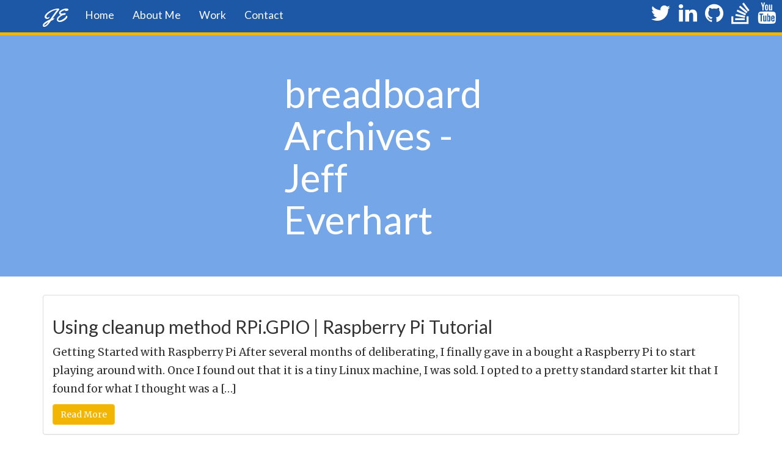

--- FILE ---
content_type: text/html; charset=UTF-8
request_url: https://jeffreyeverhart.com/tag/breadboard/
body_size: 5338
content:
<!-- This page is cached by the Hummingbird Performance plugin v3.11.0 - https://wordpress.org/plugins/hummingbird-performance/. -->
<!DOCTYPE html>
<html lang="en">
  <head>
    <meta charset="utf-8">
    <meta http-equiv="X-UA-Compatible" content="IE=edge">
    <meta name="viewport" content="width=device-width, initial-scale=1, scrollable=no">
    <meta name="description" content="The personal blog of Jeff Everhart">
    <meta name="author" content="Jeff Everhart">
    <meta name="google-site-verification" content="4Rzjb_tE2LibgZFBjx4ITaDOXlS9C_XF42t44Ysoey8" />
    <link rel="shortcut icon" href="../../assets/ico/favicon.ico">

    <title>
      breadboard Archives - Jeff Everhart      Jeff Everhart    </title>

    <meta name='robots' content='index, follow, max-image-preview:large, max-snippet:-1, max-video-preview:-1' />

	<!-- This site is optimized with the Yoast SEO plugin v22.6 - https://yoast.com/wordpress/plugins/seo/ -->
	<link rel="canonical" href="https://jeffreyeverhart.com/tag/breadboard/" />
	<meta property="og:locale" content="en_US" />
	<meta property="og:type" content="article" />
	<meta property="og:title" content="breadboard Archives - Jeff Everhart" />
	<meta property="og:url" content="https://jeffreyeverhart.com/tag/breadboard/" />
	<meta property="og:site_name" content="Jeff Everhart" />
	<meta name="twitter:card" content="summary_large_image" />
	<script type="application/ld+json" class="yoast-schema-graph">{"@context":"https://schema.org","@graph":[{"@type":"CollectionPage","@id":"https://jeffreyeverhart.com/tag/breadboard/","url":"https://jeffreyeverhart.com/tag/breadboard/","name":"breadboard Archives - Jeff Everhart","isPartOf":{"@id":"https://jeffreyeverhart.com/#website"},"primaryImageOfPage":{"@id":"https://jeffreyeverhart.com/tag/breadboard/#primaryimage"},"image":{"@id":"https://jeffreyeverhart.com/tag/breadboard/#primaryimage"},"thumbnailUrl":"https://jeffreyeverhart.com/wp-content/uploads/2016/08/IMG_0285-1.jpg","breadcrumb":{"@id":"https://jeffreyeverhart.com/tag/breadboard/#breadcrumb"},"inLanguage":"en-US"},{"@type":"ImageObject","inLanguage":"en-US","@id":"https://jeffreyeverhart.com/tag/breadboard/#primaryimage","url":"https://jeffreyeverhart.com/wp-content/uploads/2016/08/IMG_0285-1.jpg","contentUrl":"https://jeffreyeverhart.com/wp-content/uploads/2016/08/IMG_0285-1.jpg","width":3264,"height":2448,"caption":"Raspberry Pi Breadboard"},{"@type":"BreadcrumbList","@id":"https://jeffreyeverhart.com/tag/breadboard/#breadcrumb","itemListElement":[{"@type":"ListItem","position":1,"name":"Home","item":"https://jeffreyeverhart.com/"},{"@type":"ListItem","position":2,"name":"breadboard"}]},{"@type":"WebSite","@id":"https://jeffreyeverhart.com/#website","url":"https://jeffreyeverhart.com/","name":"Jeff Everhart","description":"Full Stack Developer, Technologist, Teacher","potentialAction":[{"@type":"SearchAction","target":{"@type":"EntryPoint","urlTemplate":"https://jeffreyeverhart.com/?s={search_term_string}"},"query-input":"required name=search_term_string"}],"inLanguage":"en-US"}]}</script>
	<!-- / Yoast SEO plugin. -->


<link rel='dns-prefetch' href='//b1334776.smushcdn.com' />
<link rel="alternate" type="application/rss+xml" title="Jeff Everhart &raquo; breadboard Tag Feed" href="https://jeffreyeverhart.com/tag/breadboard/feed/" />
<link rel='stylesheet' id='wphb-1-css' href='https://jeffreyeverhart.com/wp-content/uploads/hummingbird-assets/05de66132e6f00731b447d1c6cd452e7.css' type='text/css' media='all' />
<link rel='stylesheet' id='wp-block-library-css' href='https://jeffreyeverhart.com/wp-includes/css/dist/block-library/style.min.css' type='text/css' media='all' />
<style id='classic-theme-styles-inline-css' type='text/css'>
/*! This file is auto-generated */
.wp-block-button__link{color:#fff;background-color:#32373c;border-radius:9999px;box-shadow:none;text-decoration:none;padding:calc(.667em + 2px) calc(1.333em + 2px);font-size:1.125em}.wp-block-file__button{background:#32373c;color:#fff;text-decoration:none}
</style>
<style id='global-styles-inline-css' type='text/css'>
body{--wp--preset--color--black: #000000;--wp--preset--color--cyan-bluish-gray: #abb8c3;--wp--preset--color--white: #ffffff;--wp--preset--color--pale-pink: #f78da7;--wp--preset--color--vivid-red: #cf2e2e;--wp--preset--color--luminous-vivid-orange: #ff6900;--wp--preset--color--luminous-vivid-amber: #fcb900;--wp--preset--color--light-green-cyan: #7bdcb5;--wp--preset--color--vivid-green-cyan: #00d084;--wp--preset--color--pale-cyan-blue: #8ed1fc;--wp--preset--color--vivid-cyan-blue: #0693e3;--wp--preset--color--vivid-purple: #9b51e0;--wp--preset--gradient--vivid-cyan-blue-to-vivid-purple: linear-gradient(135deg,rgba(6,147,227,1) 0%,rgb(155,81,224) 100%);--wp--preset--gradient--light-green-cyan-to-vivid-green-cyan: linear-gradient(135deg,rgb(122,220,180) 0%,rgb(0,208,130) 100%);--wp--preset--gradient--luminous-vivid-amber-to-luminous-vivid-orange: linear-gradient(135deg,rgba(252,185,0,1) 0%,rgba(255,105,0,1) 100%);--wp--preset--gradient--luminous-vivid-orange-to-vivid-red: linear-gradient(135deg,rgba(255,105,0,1) 0%,rgb(207,46,46) 100%);--wp--preset--gradient--very-light-gray-to-cyan-bluish-gray: linear-gradient(135deg,rgb(238,238,238) 0%,rgb(169,184,195) 100%);--wp--preset--gradient--cool-to-warm-spectrum: linear-gradient(135deg,rgb(74,234,220) 0%,rgb(151,120,209) 20%,rgb(207,42,186) 40%,rgb(238,44,130) 60%,rgb(251,105,98) 80%,rgb(254,248,76) 100%);--wp--preset--gradient--blush-light-purple: linear-gradient(135deg,rgb(255,206,236) 0%,rgb(152,150,240) 100%);--wp--preset--gradient--blush-bordeaux: linear-gradient(135deg,rgb(254,205,165) 0%,rgb(254,45,45) 50%,rgb(107,0,62) 100%);--wp--preset--gradient--luminous-dusk: linear-gradient(135deg,rgb(255,203,112) 0%,rgb(199,81,192) 50%,rgb(65,88,208) 100%);--wp--preset--gradient--pale-ocean: linear-gradient(135deg,rgb(255,245,203) 0%,rgb(182,227,212) 50%,rgb(51,167,181) 100%);--wp--preset--gradient--electric-grass: linear-gradient(135deg,rgb(202,248,128) 0%,rgb(113,206,126) 100%);--wp--preset--gradient--midnight: linear-gradient(135deg,rgb(2,3,129) 0%,rgb(40,116,252) 100%);--wp--preset--font-size--small: 13px;--wp--preset--font-size--medium: 20px;--wp--preset--font-size--large: 36px;--wp--preset--font-size--x-large: 42px;--wp--preset--spacing--20: 0.44rem;--wp--preset--spacing--30: 0.67rem;--wp--preset--spacing--40: 1rem;--wp--preset--spacing--50: 1.5rem;--wp--preset--spacing--60: 2.25rem;--wp--preset--spacing--70: 3.38rem;--wp--preset--spacing--80: 5.06rem;--wp--preset--shadow--natural: 6px 6px 9px rgba(0, 0, 0, 0.2);--wp--preset--shadow--deep: 12px 12px 50px rgba(0, 0, 0, 0.4);--wp--preset--shadow--sharp: 6px 6px 0px rgba(0, 0, 0, 0.2);--wp--preset--shadow--outlined: 6px 6px 0px -3px rgba(255, 255, 255, 1), 6px 6px rgba(0, 0, 0, 1);--wp--preset--shadow--crisp: 6px 6px 0px rgba(0, 0, 0, 1);}:where(.is-layout-flex){gap: 0.5em;}:where(.is-layout-grid){gap: 0.5em;}body .is-layout-flex{display: flex;}body .is-layout-flex{flex-wrap: wrap;align-items: center;}body .is-layout-flex > *{margin: 0;}body .is-layout-grid{display: grid;}body .is-layout-grid > *{margin: 0;}:where(.wp-block-columns.is-layout-flex){gap: 2em;}:where(.wp-block-columns.is-layout-grid){gap: 2em;}:where(.wp-block-post-template.is-layout-flex){gap: 1.25em;}:where(.wp-block-post-template.is-layout-grid){gap: 1.25em;}.has-black-color{color: var(--wp--preset--color--black) !important;}.has-cyan-bluish-gray-color{color: var(--wp--preset--color--cyan-bluish-gray) !important;}.has-white-color{color: var(--wp--preset--color--white) !important;}.has-pale-pink-color{color: var(--wp--preset--color--pale-pink) !important;}.has-vivid-red-color{color: var(--wp--preset--color--vivid-red) !important;}.has-luminous-vivid-orange-color{color: var(--wp--preset--color--luminous-vivid-orange) !important;}.has-luminous-vivid-amber-color{color: var(--wp--preset--color--luminous-vivid-amber) !important;}.has-light-green-cyan-color{color: var(--wp--preset--color--light-green-cyan) !important;}.has-vivid-green-cyan-color{color: var(--wp--preset--color--vivid-green-cyan) !important;}.has-pale-cyan-blue-color{color: var(--wp--preset--color--pale-cyan-blue) !important;}.has-vivid-cyan-blue-color{color: var(--wp--preset--color--vivid-cyan-blue) !important;}.has-vivid-purple-color{color: var(--wp--preset--color--vivid-purple) !important;}.has-black-background-color{background-color: var(--wp--preset--color--black) !important;}.has-cyan-bluish-gray-background-color{background-color: var(--wp--preset--color--cyan-bluish-gray) !important;}.has-white-background-color{background-color: var(--wp--preset--color--white) !important;}.has-pale-pink-background-color{background-color: var(--wp--preset--color--pale-pink) !important;}.has-vivid-red-background-color{background-color: var(--wp--preset--color--vivid-red) !important;}.has-luminous-vivid-orange-background-color{background-color: var(--wp--preset--color--luminous-vivid-orange) !important;}.has-luminous-vivid-amber-background-color{background-color: var(--wp--preset--color--luminous-vivid-amber) !important;}.has-light-green-cyan-background-color{background-color: var(--wp--preset--color--light-green-cyan) !important;}.has-vivid-green-cyan-background-color{background-color: var(--wp--preset--color--vivid-green-cyan) !important;}.has-pale-cyan-blue-background-color{background-color: var(--wp--preset--color--pale-cyan-blue) !important;}.has-vivid-cyan-blue-background-color{background-color: var(--wp--preset--color--vivid-cyan-blue) !important;}.has-vivid-purple-background-color{background-color: var(--wp--preset--color--vivid-purple) !important;}.has-black-border-color{border-color: var(--wp--preset--color--black) !important;}.has-cyan-bluish-gray-border-color{border-color: var(--wp--preset--color--cyan-bluish-gray) !important;}.has-white-border-color{border-color: var(--wp--preset--color--white) !important;}.has-pale-pink-border-color{border-color: var(--wp--preset--color--pale-pink) !important;}.has-vivid-red-border-color{border-color: var(--wp--preset--color--vivid-red) !important;}.has-luminous-vivid-orange-border-color{border-color: var(--wp--preset--color--luminous-vivid-orange) !important;}.has-luminous-vivid-amber-border-color{border-color: var(--wp--preset--color--luminous-vivid-amber) !important;}.has-light-green-cyan-border-color{border-color: var(--wp--preset--color--light-green-cyan) !important;}.has-vivid-green-cyan-border-color{border-color: var(--wp--preset--color--vivid-green-cyan) !important;}.has-pale-cyan-blue-border-color{border-color: var(--wp--preset--color--pale-cyan-blue) !important;}.has-vivid-cyan-blue-border-color{border-color: var(--wp--preset--color--vivid-cyan-blue) !important;}.has-vivid-purple-border-color{border-color: var(--wp--preset--color--vivid-purple) !important;}.has-vivid-cyan-blue-to-vivid-purple-gradient-background{background: var(--wp--preset--gradient--vivid-cyan-blue-to-vivid-purple) !important;}.has-light-green-cyan-to-vivid-green-cyan-gradient-background{background: var(--wp--preset--gradient--light-green-cyan-to-vivid-green-cyan) !important;}.has-luminous-vivid-amber-to-luminous-vivid-orange-gradient-background{background: var(--wp--preset--gradient--luminous-vivid-amber-to-luminous-vivid-orange) !important;}.has-luminous-vivid-orange-to-vivid-red-gradient-background{background: var(--wp--preset--gradient--luminous-vivid-orange-to-vivid-red) !important;}.has-very-light-gray-to-cyan-bluish-gray-gradient-background{background: var(--wp--preset--gradient--very-light-gray-to-cyan-bluish-gray) !important;}.has-cool-to-warm-spectrum-gradient-background{background: var(--wp--preset--gradient--cool-to-warm-spectrum) !important;}.has-blush-light-purple-gradient-background{background: var(--wp--preset--gradient--blush-light-purple) !important;}.has-blush-bordeaux-gradient-background{background: var(--wp--preset--gradient--blush-bordeaux) !important;}.has-luminous-dusk-gradient-background{background: var(--wp--preset--gradient--luminous-dusk) !important;}.has-pale-ocean-gradient-background{background: var(--wp--preset--gradient--pale-ocean) !important;}.has-electric-grass-gradient-background{background: var(--wp--preset--gradient--electric-grass) !important;}.has-midnight-gradient-background{background: var(--wp--preset--gradient--midnight) !important;}.has-small-font-size{font-size: var(--wp--preset--font-size--small) !important;}.has-medium-font-size{font-size: var(--wp--preset--font-size--medium) !important;}.has-large-font-size{font-size: var(--wp--preset--font-size--large) !important;}.has-x-large-font-size{font-size: var(--wp--preset--font-size--x-large) !important;}
.wp-block-navigation a:where(:not(.wp-element-button)){color: inherit;}
:where(.wp-block-post-template.is-layout-flex){gap: 1.25em;}:where(.wp-block-post-template.is-layout-grid){gap: 1.25em;}
:where(.wp-block-columns.is-layout-flex){gap: 2em;}:where(.wp-block-columns.is-layout-grid){gap: 2em;}
.wp-block-pullquote{font-size: 1.5em;line-height: 1.6;}
</style>
<link rel='stylesheet' id='wphb-2-css' href='https://jeffreyeverhart.com/wp-content/uploads/hummingbird-assets/59dec3c0130f480a535e38767bc72212.css' type='text/css' media='all' />
<link rel='stylesheet' id='main_css-css' href='https://jeffreyeverhart.com/wp-content/themes/jeffreyeverhart.com/style.css' type='text/css' media='all' />
<link rel='stylesheet' id='enlighterjs-css' href='https://jeffreyeverhart.com/wp-content/plugins/enlighter/cache/enlighterjs.min.css' type='text/css' media='all' />
<script type="text/javascript" src="https://jeffreyeverhart.com/wp-content/uploads/hummingbird-assets/835714d00cf5b90eefe1c659f36af62d.js" id="wphb-3-js"></script>
<script type="text/javascript" src="https://jeffreyeverhart.com/wp-content/uploads/hummingbird-assets/180051764f1fd41c789a416ef8ee1512.js" id="wphb-4-js"></script>
<script type="text/javascript" src="https://jeffreyeverhart.com/wp-content/plugins/svg-support/vendor/DOMPurify/DOMPurify.min.js" id="bodhi-dompurify-library-js"></script>
<script type="text/javascript" src="https://jeffreyeverhart.com/wp-content/uploads/hummingbird-assets/5d6e8006783cb358f258ae984df86d13.js" id="bodhi_svg_inline-js"></script>
<script type="text/javascript" id="bodhi_svg_inline-js-after">
/* <![CDATA[ */
cssTarget="img.style-svg";ForceInlineSVGActive="false";frontSanitizationEnabled="on";
/* ]]> */
</script>
<link rel="https://api.w.org/" href="https://jeffreyeverhart.com/wp-json/" /><link rel="alternate" type="application/json" href="https://jeffreyeverhart.com/wp-json/wp/v2/tags/49" /><link rel="EditURI" type="application/rsd+xml" title="RSD" href="https://jeffreyeverhart.com/xmlrpc.php?rsd" />
<meta name="generator" content="WordPress 6.5.7" />
		<script>
			document.documentElement.className = document.documentElement.className.replace('no-js', 'js');
		</script>
				<style>
			.no-js img.lazyload {
				display: none;
			}

			figure.wp-block-image img.lazyloading {
				min-width: 150px;
			}

						.lazyload, .lazyloading {
				opacity: 0;
			}

			.lazyloaded {
				opacity: 1;
				transition: opacity 400ms;
				transition-delay: 0ms;
			}

					</style>
							<!-- Google Analytics tracking code output by Beehive Analytics Pro -->
						<script async src="https://www.googletagmanager.com/gtag/js?id=G-4ZBGWMBXK8&l=beehiveDataLayer"></script>
		<script>
						window.beehiveDataLayer = window.beehiveDataLayer || [];
			function beehive_ga() {beehiveDataLayer.push(arguments);}
			beehive_ga('js', new Date())
						beehive_ga('config', 'G-4ZBGWMBXK8', {
				'anonymize_ip': false,
				'allow_google_signals': false,
			})
					</script>
			<script id="mcjs">!function(c,h,i,m,p){m=c.createElement(h),p=c.getElementsByTagName(h)[0],m.async=1,m.src=i,p.parentNode.insertBefore(m,p)}(document,"script","https://chimpstatic.com/mcjs-connected/js/users/cfe05867a82d1c7e882d0b6c4/0575b4c676514f21761f90ded.js");</script>
  </head>


  <body class="archive tag tag-breadboard tag-49">

    <div class="navbar navbar-inverse navbar-fixed-top" role="navigation">
    <div class="secondary-nav">
    <p class="pull-right desktop-icons" style="margin-right: 10px; margin-top: 5px;">
              <a href="https://twitter.com/j_everhart383" target="_blank" class="footer-media-link"><span class="fa fa-twitter fa-2x">&nbsp;</span></a>

              <a href="https://www.linkedin.com/in/jeff-everhart-42248b44" target="_blank" class="footer-media-link"><span class="fa fa-linkedin fa-2x">&nbsp;</span></a>

              <a href="https://github.com/JEverhart383" target="_blank" class="footer-media-link"><span class="fa fa-github fa-2x">&nbsp;</span></a>

              <a href="http://stackoverflow.com/users/3888822/j-everhart383" target="_blank" class="footer-media-link"><span class="fa fa-stack-overflow fa-2x">&nbsp;</span></a>

              <a href="https://www.youtube.com/user/JeffEverhart0721" class="footer-media-link" target="_blank"><span class="fa fa-youtube fa-2x"></span></a>
    </p>
    <p class="pull-right mobile-icons" style="margin-right: 10px; margin-top: 12.5px;">
              <a href="https://twitter.com/j_everhart383" target="_blank" class="footer-media-link"><span class="fa fa-twitter">&nbsp;</span></a>

              <a href="https://www.linkedin.com/in/jeff-everhart-42248b44" target="_blank" class="footer-media-link"><span class="fa fa-linkedin">&nbsp;</span></a>

              <a href="https://github.com/JEverhart383" target="_blank" class="footer-media-link"><span class="fa fa-github">&nbsp;</span></a>

              <a href="http://stackoverflow.com/users/3888822/j-everhart383" target="_blank" class="footer-media-link"><span class="fa fa-stack-overflow">&nbsp;</span></a>

              <a href="https://www.youtube.com/user/JeffEverhart0721" class="footer-media-link" target="_blank"><span class="fa fa-youtube"></span></a>
    </p>

    </div>
      <div class="container">
        <div class="navbar-header">
          <button type="button" class="navbar-toggle orange" data-toggle="collapse" data-target=".navbar-collapse" style="float:left; margin-left: 15px; margin-right:0px;">
            <span class="sr-only">Toggle navigation</span>
            <span class="icon-bar"></span>
            <span class="icon-bar"></span>
            <span class="icon-bar"></span>
          </button>
          <a class="navbar-brand orange" href="https://jeffreyeverhart.com" style="font-size: 1.75em;">JE</a>
        </div>

        <div id="navbar" class="navbar-collapse collapse">
          <ul>
          <div class="menu-menu-container"><ul id="menu-menu" class="no-bullet nav navbar-nav"><li id="menu-item-1084" class="menu-item menu-item-type-custom menu-item-object-custom menu-item-home menu-item-1084"><a href="https://jeffreyeverhart.com">Home</a></li>
<li id="menu-item-1083" class="menu-item menu-item-type-post_type menu-item-object-page menu-item-1083"><a href="https://jeffreyeverhart.com/about/">About Me</a></li>
<li id="menu-item-1193" class="menu-item menu-item-type-post_type menu-item-object-page menu-item-1193"><a href="https://jeffreyeverhart.com/work/">Work</a></li>
<li id="menu-item-2267" class="menu-item menu-item-type-post_type menu-item-object-page menu-item-2267"><a href="https://jeffreyeverhart.com/contact/">Contact</a></li>
</ul></div>  
        </ul>
        </div><!--/.nav-collapse -->

      </div>
    </div>
     <a name="top"></a>
<div class="jumbotron">

      <div class="container">
        <div class="col-lg-4"></div>
        <div class="col-lg-4">
            <div class="call-out-text">
            <h1 class="center-block">breadboard Archives - Jeff Everhart</h1>
            <div class="arrow-down center-block"></div>
        </div>
        <div class="col-lg-4"></div>
      
        
    </div>
      </div>
    </div>

<div class="container">

	    <div class="panel panel-default">
              <div class="panel-body">
              <h2 class="blog-post-title">Using cleanup method RPi.GPIO | Raspberry Pi Tutorial</h2>
                <p><p>Getting Started with Raspberry Pi After several months of deliberating, I finally gave in a bought a Raspberry Pi to start playing around with. Once I found out that it is a tiny Linux machine, I was sold. I opted to a pretty standard starter kit that I found for what I thought was a [&hellip;]</p>
</p>
             <a class="btn btn-primary" href=https://jeffreyeverhart.com/2016/08/21/using-cleanup-method-rpi-gpio-raspberry-pi-tutorial/ >
              Read More
              </a>
            </div>
           </div>

            

    </div>
    





</div><!-- /.container -->

    
  </div> <!-- /container -->
    <footer class="footer">
      
      <div class="container">
          
          <div class="row">
             <div class="col-lg-4 col-md-4">
               

             </div>
             <div class="col-lg-4 col-md-4">
             

             </div>
             <div class="col-lg-4 col-md-4">
               

             </div>
          </div>

      </div>
    </footer>
    <div class="footer-credits footer-sticky">
                <div class="container-fluid">
                  <div class="row">
                    <div class="col-lg-12 col-md-12 col-sm-12">
                    <a href="#top" class="pull-right" style="margin-top: 10px;"><span class="glyphicon glyphicon-chevron-up"></span> Back to Top</a>
                      <h4 class="center-block">&copy;&nbsp;Jeff Everhart 2026</h4>
                    
                    </div>
                  </div>
                </div>
    </div>
    <script type="text/javascript">
      
      var uls = document.querySelectorAll('.widget-panel ul');
      
      uls.forEach(function(ul){
        ul.classList.add('list-group'); 
      }); 

      var lis = document.querySelectorAll('.widget-panel ul li');
      
      lis.forEach(function(li){
        li.classList.add('list-group-item'); 
      }); 

      var tags = document.querySelectorAll('.widget-panel .tagcloud a'); 

      tags.forEach(function(tag){
        tag.classList.add("label", "label-default"); 
      })

      //var lis = document.querySelectorAll('.widget-panel ul li').classList.add('list-group-item'); 

    </script>
 <script type="text/javascript" src="https://jeffreyeverhart.com/wp-content/themes/jeffreyeverhart.com/js/bootstrap.min.js" id="bootstrap_js-js"></script>
<script type="text/javascript" src="https://jeffreyeverhart.com/wp-content/plugins/enlighter/cache/enlighterjs.min.js" id="enlighterjs-js"></script>
<script type="text/javascript" id="enlighterjs-js-after">
/* <![CDATA[ */
!function(e,n){if("undefined"!=typeof EnlighterJS){var o={"selectors":{"block":"pre.EnlighterJSRAW","inline":"code.EnlighterJSRAW"},"options":{"indent":2,"ampersandCleanup":true,"linehover":true,"rawcodeDbclick":false,"textOverflow":"break","linenumbers":true,"theme":"eclipse","language":"js","retainCssClasses":false,"collapse":false,"toolbarOuter":"","toolbarTop":"{BTN_RAW}{BTN_COPY}{BTN_WINDOW}{BTN_WEBSITE}","toolbarBottom":""}};(e.EnlighterJSINIT=function(){EnlighterJS.init(o.selectors.block,o.selectors.inline,o.options)})()}else{(n&&(n.error||n.log)||function(){})("Error: EnlighterJS resources not loaded yet!")}}(window,console);
/* ]]> */
</script>
<script type="text/javascript" src="https://jeffreyeverhart.com/wp-content/plugins/wp-smush-pro/app/assets/js/smush-lazy-load.min.js" id="smush-lazy-load-js"></script>
  </body>
</html>
<!-- Hummingbird cache file was created in 0.31044316291809 seconds, on 19-01-26 0:20:11 -->

--- FILE ---
content_type: text/css
request_url: https://jeffreyeverhart.com/wp-content/themes/jeffreyeverhart.com/style.css
body_size: 1053
content:
/*
Theme Name: jeffreyeverhart.com
Theme URI: https://github.com/JEverhart383/jeffreyeverhart.com;
Author: Jeff Everhart
Author URI: https://jeffreyeverhart.com
Description: This is a custom theme developed for by Jeff Everhart for the person website, jeffreyeverhart.com
Version: 1.2
License: GNU General Public License v2 or later
License URI: http://www.gnu.org/licenses/gpl-2.0.html
Text Domain: bootstrap-to-wp

This theme, like WordPress, is licensed under the GPL.
Use it to make something cool, have fun, and share what you've learned with others.
*/

/*Import Google Fonts */

@import url('https://fonts.googleapis.com/css?family=Changa+One|Raleway');

@import url('https://fonts.googleapis.com/css?family=Lato|Merriweather|Yellowtail');

html {
  position: relative;
  min-height: 100%;
}

body {
  padding-top: 50px;
  padding-bottom: 60px;
  font-family: 'Merriweather', sans-serif;
  font-size: 1.75em;
  line-height: 1.75em;
}

/**
  Font Styles
**/

.navbar a {
  font-family: 'Lato', sans-serif;
}


a.navbar-brand {
  font-family: 'Yellowtail', serif;
}



h1, h2, h3, h4, h5 {
  font-family: 'Lato', sans-serif;
}

.blog-post {
  margin-bottom: 20px;
}

.blog-post img {
  height: auto;
  width: 100%!important;
}

/* Logged in WP styles */

.admin-bar .navbar-fixed-top {
  margin-top: 30px;
}


/*  Footer Styles  */

.footer-sticky {
  position: absolute;
  bottom: 0;
  width: 100%;
  /* Set the fixed height of the footer here */
  height: 60px;
  background-color: #1d58a6; 
  border-color: #1d58a6;
  color: #ffffff;
}

.footer-sticky a {
  color: #ffffff;
}

.footer {
  margin-top: 30px;
}

/* Menu Styles */

.desktop-icons {
  display: none;
}

.mobile-icons {
  display: block;
}

@media (min-width:768px) {
	.sub-menu {
		display: none;
		position: absolute;
		background: #222;
		padding: 10px 15px;
		width: 200px;		
	}

	li:hover .sub-menu {
		display: block;
	}

  .mobile-icons {
    display: none;

  }
  .desktop-icons {
    display: block; 
  }

}

.sub-menu li {
	margin-bottom: 10px;
	list-style: none;
}

.sub-menu li:last-child {
	margin-bottom: 0;
}

.sub-menu a  {
	color: #999;
	text-decoration: none;
}

.sub-menu a:hover  {
	color: #fff;	
}	

.current-menu-item > a, .current-menu-parent > a {
  text-decoration: underline;
}
.current-menu-parent li a {
	background: inherit;
}
.current-menu-parent .current-menu-item a {
	color: #fff;
	font-weight: bold;
}



.navbar-inverse {
  background-color: #1d58a6; 
  border-color: #1d58a6;
  border-bottom: 5px solid #f2b502; 
}
.navbar-inverse .navbar-toggle:hover, 
.navbar-inverse .navbar-toggle:focus {
  background-color: #f2b502;
}

.navbar-inverse .navbar-nav>li>a {
  color: #fff;
}

.navbar-inverse .navbar-brand {
  color:#fff;
}

.secondary-nav a {
  color: #ffffff;
}

.secondary-nav a:hover{
  color: #f2b502;
}

/* Content Styles */

.jumbotron {
  background-color: #75a6e7; 
  color: #ffffff;
}


/* Button Styles */

.btn-primary {
  background-color: #f2b502 ;
  border-color: #f4c334 ;
}

.btn-primary:hover, 
.btn-primary:focus, 
.btn-primary:active {
  background-color: #d9a201 ;
  border-color: #f4c334;
}

.btn-secondary {
  background-color: #75a6e7 ;
  border-color: #5d84b8;
  color: #ffffff;
}

.btn-secondary:hover, 
.btn-secondary:focus, 
.btn-secondary:active {
  background-color: #6995cf ;
  border-color: #5174a1;
  color: #ffffff;
}

/* Widget Styles */
.widget-panel ul {
  list-style-type: none; 
}



--- FILE ---
content_type: application/javascript; charset=UTF-8
request_url: https://jeffreyeverhart.com/wp-content/uploads/hummingbird-assets/5d6e8006783cb358f258ae984df86d13.js
body_size: 512
content:
/**handles:bodhi_svg_inline**/
jQuery(document).ready(function(n){function r(e){var i=e.attr("id"),s=e.attr("class"),t=e.attr("src");t.endsWith("svg")&&n.get(t,function(t){var t=n(t).find("svg"),r=t.attr("id");void 0===i?void 0===r?(i="svg-replaced-"+a,t=t.attr("id",i)):i=r:t=t.attr("id",i),t=(t=void 0!==s?t.attr("class",s+" replaced-svg svg-replaced-"+a):t).removeAttr("xmlns:a"),"on"==frontSanitizationEnabled&&""!=t[0].outerHTML&&(t=DOMPurify.sanitize(t[0].outerHTML)),e.replaceWith(t),n(document).trigger("svg.loaded",[i]),a++},"xml")}let a=0;(bodhisvgsInlineSupport=function(){var t,t;"true"===ForceInlineSVGActive&&jQuery("img").each(function(){void 0===jQuery(this).attr("src")||!1===jQuery(this).attr("src")||!jQuery(this).attr("src").match(/\.(svg)/)||jQuery(this).hasClass(cssTarget.ForceInlineSVG)||jQuery(this).addClass(cssTarget.ForceInlineSVG)}),String.prototype.endsWith||(String.prototype.endsWith=function(t,r){var e=this.toString(),e=(("number"!=typeof r||!isFinite(r)||Math.floor(r)!==r||r>e.length)&&(r=e.length),r-=t.length,e.lastIndexOf(t,r));return-1!==e&&e===r}),String.prototype.endsWith=function(t){var r=this.length-t.length;return 0<=r&&this.lastIndexOf(t)===r},t=(t="true"===ForceInlineSVGActive?"img."!==cssTarget.Bodhi?cssTarget.Bodhi:".style-svg":"img."!==cssTarget?cssTarget:".style-svg").replace("img",""),n(t).each(function(t){void 0!==n(this).attr("src")&&!1!==n(this).attr("src")?r(n(this)):n(this).find("img").each(function(t){void 0!==n(this).attr("src")&&!1!==n(this).attr("src")&&r(n(this))})})})()});